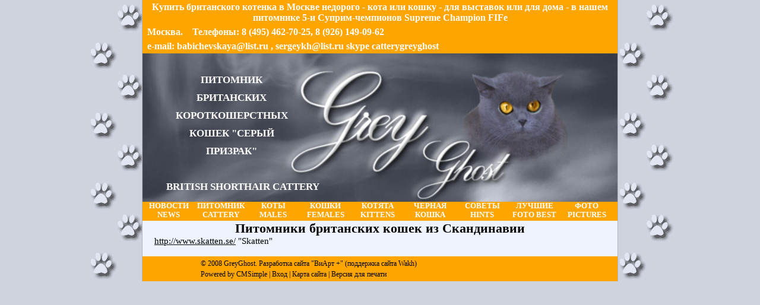

--- FILE ---
content_type: text/html; charset=windows-1251
request_url: https://brit-cat.ru/?SSYLKI_LINKS:Pitomniki_britanskih_koshek_iz_Skandinavii
body_size: 3945
content:
<!DOCTYPE html PUBLIC "-//W3C//DTD XHTML 1.0 Transitional//EN" "http://www.w3.org/TR/xhtml1/DTD/xhtml1-transitional.dtd">
<html xmlns="http://www.w3.org/1999/xhtml">
<head>
<title>Питомник Британских короткошерстных кошек Серый призрак - Питомники британских кошек из Скандинавии</title><meta name="keywords" content="питомник, британских, короткошерстных, кошек, серый, призрак, вислоухих">
<meta name="description" content="С сентября 2007 года питомник Grey Ghost*RU зарегистрирован в старейшей фелинологической организации Европы - Federation Internationale Feline - FIFe. Животные нашего питомника регулярно участвуют в выставках кошек как в Москве и других городах России, так и в других странах. В питомнике ведется работа по племенному разведению британских короткошерстных кошек однотонных, преимущественно классических - черного и голубого - окрасов. При составлении бридинговой (разведенческой) программы проводится строгий подбор племенных котов для наших кошек. Особое внимание уделяется получению здоровых социально адаптированных животных. Наши кошки и котята живут рядом с нами как члены семьи и всегда радуют своих новых хозяев.">
<meta http-equiv="content-type" content="text/html;charset=windows-1251"><meta name="generator" content="CMSimple 3.2"><link rel="stylesheet" href="./templates/brit-cat/stylesheet.css" type="text/css"><link rel="stylesheet" type="text/css" href="./plugins/pluginloader/css/stylesheet.css"><link rel="stylesheet" href="./plugins/kissgallery/css/stylesheet.css" type="text/css"></head>
<body >
<div id="Background">
 <div id="Content">
  <div id="Head">
   
<ul id="phone"> 
<li>Купить британского котенка в Москве недорого - кота или кошку - для выставок или для дома - в нашем питомнике 5-и Суприм-чемпионов Supreme Champion FIFe</li>
</ul>
<ul id="phone"> 
    <li>Москва.</li>
    <li>Телефоны: 8 (495) 462-70-25, 8 (926) 149-09-62
    <li>e-mail: babichevskaya@list.ru ,  sergeykh@list.ru       skype catterygreyghost </li>
   </ul>
   <p id="logo"><a href="//brit-cat.ru/"> Питомник Британских короткошерстных кошек "Серый призрак"<BR /><BR /> <NOBR>British shorthair cattery</NOBR> </a></p>
   <ul id="menu">
      <ul class="menulevel1"><li class="doc"><a href="/?NOVOSTI_NEWS">НОВОСТИ NEWS</a></li><li class="docs"><a href="/?PITOMNIK_CATTERY">ПИТОМНИК CATTERY</a></li><li class="doc"><a href="/?KOTY_MALES">КОТЫ MALES</a></li><li class="doc"><a href="/?KOShKI_FEMALES">КОШКИ FEMALES</a></li><li class="doc"><a href="/?KOTYaTA_KITTENS">КОТЯТА KITTENS</a></li><li class="doc"><a href="/?Chernaya_koshka_Gledis%26nbsp%3Bzhdet_novyh_hozyaev_-%26nbsp%3B-_data_rozhdeniya_28_iyulya_-_4_mesyaca_-%26nbsp%3B">Черная кошка Глэдис&nbsp;ждет новых хозяев -&nbsp;- дата рождения 28 июля - 4 месяца -&nbsp;</a></li><li class="docs"><a href="/?SOVETY_HINTS">СОВЕТЫ HINTS</a></li><li class="docs"><a href="/?LUChShIE_FOTO_BEST">ЛУЧШИЕ FOTO BEST</a></li><li class="docs"><a href="/?FOTO_PICTURES">ФОТО PICTURES</a></li><li class="docs"><a href="/?SSYLKI_LINKS">ССЫЛКИ LINKS</a><ul class="menulevel2"><li class="doc"><a href="/?SSYLKI_LINKS:Britanskie_pitomniki_iz_Centralmznoi_Evropy_BKH_catteries_from_Central_Europe">Британские питомники из Центральной Европы BKH catteries from Central Europe</a></li><li class="doc"><a href="/?SSYLKI_LINKS:Shotlandskie_pitomniki_iz_Centralmznoi_Evropy_SFS_catteries_from_Central_Europe">Шотландские питомники из Центральной Европы SFS catteries from Central Europe</a></li><li class="doc"><a href="/?SSYLKI_LINKS:Britanskie_pitomniki_iz_Polmzshi_BKH_catteries_from_Poland">Британские питомники из Польши BKH catteries from Poland</a></li><li class="doc"><a href="/?SSYLKI_LINKS:Britanskie_pitomniki_iz_Yuzhnoi_Evropy_BKH_catteries_from_South_Europe">Британские питомники из Южной Европы BKH catteries from South Europe</a></li><li class="doc"><a href="/?SSYLKI_LINKS:Britanskie_pitomniki_iz_Severnoi_Evropy_BKH_catteries_from_North_Europe">Британские питомники из Северной Европы BKH catteries from North Europe</a></li><li class="doc"><a href="/?SSYLKI_LINKS:Britanskie_pitomniki_iz_Germanii_BKH_catteries_from_Germany">Британские питомники из Германии BKH catteries from Germany</a></li><li class="doc"><a href="/?SSYLKI_LINKS:Britanskie_pitomniki_v_Azii_BKH_catteries_from_Asia">Британские питомники в Азии BKH catteries from Asia</a></li><li class="doc"><a href="/?SSYLKI_LINKS:Shotlandskie_pitomniki_v_Azii_SFS_catteries_from_Asia">Шотландские питомники в Азии SFS catteries from Asia</a></li><li class="doc"><a href="/?SSYLKI_LINKS:Felinologicheskie_kluby_v_Ukraine_Cat_clubs_from_Ukraine">Фелинологические клубы в Украине Cat clubs from Ukraine</a></li><li class="doc"><a href="/?SSYLKI_LINKS:Britanskie_pitomniki_v_Ukraine_BKH_catteries_from_Ukraine">Британские питомники в Украине BKH catteries from Ukraine</a></li><li class="doc"><a href="/?SSYLKI_LINKS:Shotlandskie_pitomniki_v_Ukraine_1_SFS_catteries_from_Ukraine_1">Шотландские питомники в Украине 1 SFS catteries from Ukraine 1</a></li><li class="doc"><a href="/?SSYLKI_LINKS:Shotlandskie_pitomniki_v_Ukraine_4_SFS_catteries_from_Ukraine_4">Шотландские питомники в Украине 4 SFS catteries from Ukraine 4</a></li><li class="doc"><a href="/?SSYLKI_LINKS:Shotlandskie_pitomniki_v_Ukraine_5_SFS_catteries_from_Ukraine_5">Шотландские питомники в Украине 5 SFS catteries from Ukraine 5</a></li><li class="doc"><a href="/?SSYLKI_LINKS:Shotlandskie_pitomniki_v_Ukraine_6_SFS_catteries_from_Ukraine_6">Шотландские питомники в Украине 6 SFS catteries from Ukraine 6</a></li><li class="doc"><a href="/?SSYLKI_LINKS:Britanskie_pitomniki_iz_Belarusi_BKH_catteries_from_Belarus">Британские питомники из Беларуси BKH catteries from Belarus</a></li><li class="doc"><a href="/?SSYLKI_LINKS:Britanskie_pitomniki_iz_Moskvy_1_BKH_Catteries_from_Moscow_1">Британские питомники из Москвы 1 BKH Catteries from Moscow 1</a></li><li class="doc"><a href="/?SSYLKI_LINKS:Britanskie_pitomniki_iz_Moskvy_3_BKH_Catteries_from_Moscow_3">Британские питомники из Москвы 3 BKH Catteries from Moscow 3</a></li><li class="doc"><a href="/?SSYLKI_LINKS:Shotlandskie_pitomniki_iz_Moskvy_SFS_Catteries_from_Moscow">Шотландские питомники из Москвы SFS Catteries from Moscow</a></li><li class="doc"><a href="/?SSYLKI_LINKS:Britanskie_pitomniki_iz_Rossii_1_BKH_Catteries_from_Russia_1">Британские питомники из России 1 BKH Catteries from Russia 1</a></li><li class="doc"><a href="/?SSYLKI_LINKS:Britanskie_pitomniki_iz_Rossii_3_BKH_Catteries_from_Russia_3">Британские питомники из России 3 BKH Catteries from Russia 3</a></li><li class="doc"><a href="/?SSYLKI_LINKS:Britanskie_pitomniki_iz_Rossii_4_BKH_Catteries_from_Russia_4">Британские питомники из России 4 BKH Catteries from Russia 4</a></li><li class="doc"><a href="/?SSYLKI_LINKS:Britanskie_pitomniki_iz_Rossii_6_BKH_Catteries_from_Russia_6">Британские питомники из России 6 BKH Catteries from Russia 6</a></li><li class="doc"><a href="/?SSYLKI_LINKS:Shotlandskie_pitomniki_iz_Rossii_1_SFS_Catteries_from_Russia_1">Шотландские питомники из России 1 SFS Catteries from Russia 1</a></li><li class="doc"><a href="/?SSYLKI_LINKS:Shotlandskie_pitomniki_iz_Rossii_3_SFS_Catteries_from_Russia_3">Шотландские питомники из России 3 SFS Catteries from Russia 3</a></li><li class="doc"><a href="/?SSYLKI_LINKS:Internet-magaziny_dlya_zhivotnyh">Интернет-магазины для животных</a></li><li class="doc"><a href="/?SSYLKI_LINKS:Zoo-saity_Rossiya">Зоо-сайты Россия</a></li><li class="doc"><a href="/?SSYLKI_LINKS:Zoo-saity_g._Moskva">Зоо-сайты г. Москва</a></li><li class="doc"><a href="/?SSYLKI_LINKS:Pitomniki_britanskih_koshek_iz_Avstralii">Питомники британских кошек из Австралии</a></li><li class="doc"><a href="/?SSYLKI_LINKS:Pitomniki_britanskih_koshek_iz_Anglii_%28Velikobritanii_i_Irlandii%29">Питомники британских кошек из Англии (Великобритании и Ирландии)</a></li><li class="doc"><a href="/?SSYLKI_LINKS:Pitomniki_britanskih_koshek_iz_Staroi_Evropy">Питомники британских кошек из Старой Европы</a></li><li class="sdoc">Питомники британских кошек из Скандинавии</li><li class="doc"><a href="/?SSYLKI_LINKS:Felinologicheskie_organizacii">Фелинологические организации</a></li><li class="doc"><a href="/?SSYLKI_LINKS:Veterinarnye_kliniki_i_Spravochnik_lekarstv">Ветеринарные клиники и Справочник лекарств</a></li><li class="doc"><a href="/?SSYLKI_LINKS:Pomet_B_D_3_n">Помет B D 3 n</a></li><li class="doc"><a href="/?DUBLIKAT_ZAGOLOVKA_1">ДУБЛИКАТ ЗАГОЛОВКА 1</a></li></ul></li></ul>   </ul>
  </div> <!-- Head -->
  <div id="body">
<h2>Питомники британских кошек из Скандинавии</h2>
<ul><li><a target="_blank" href="http://www.skatten.se/">http://www.skatten.se/</a> "Skatten" </li>
</ul>
<br>
<!--
<HR />
<div id="locator"><a href="/?NOVOSTI_NEWS">НОВОСТИ NEWS</a> &gt; <a href="/?SSYLKI_LINKS">ССЫЛКИ LINKS</a> &gt; Питомники британских кошек из Скандинавии</div>
<p id="serve"> Последнее обновление: December 19. 2023 18:27:53 | <form action="/" method="post"><div id="searchbox"><input type="text" class="text" name="search" size="12"><input type="hidden" name="function" value="search"> <input type="submit" class="submit" value="Поиск"></div></form> |  |  </p>
-->
  </div> <!-- Body -->
  <div id="footer">
	<!--LiveInternet counter--><script type="text/javascript">document.write("<a href='http://www.liveinternet.ru/click' target=_blank><img src='http://counter.yadro.ru/hit?t17.6;r" + escape(document.referrer) + ((typeof(screen)=="undefined")?"":";s"+screen.width+"*"+screen.height+"*"+(screen.colorDepth?screen.colorDepth:screen.pixelDepth)) + ";u" + escape(document.URL) +";i" + escape("Жж"+document.title.substring(0,80)) + ";" + Math.random() + "' border=0 width=88 height=31 alt='' title='LiveInternet: показано число просмотров за 24 часа, посетителей за 24 часа и за сегодня'><\/a>")</script><!--/LiveInternet--> 
	<p>© 2008 GreyGhost. <a href="//wakh.viart.ru/" target=_blank>Разработка сайта "ВиАрт +"</a> (<a href="wakh.html" target=_blank>поддержка сайта Wakh</a>) <BR />
	<a href="//www.cmsimple.org/">Powered by CMSimple</a> | <a href="/?SSYLKI_LINKS:Pitomniki_britanskih_koshek_iz_Skandinavii&amp;login">Вход</a> | <a href="/?&amp;sitemap">Карта сайта</a> | <a href="/?SSYLKI_LINKS:Pitomniki_britanskih_koshek_iz_Skandinavii&amp;print">Версия для печати</a></p>
  </div> <!-- footer-->	
 </div> <!-- Content -->
</div> <!-- Background -->
</body>
</html>


--- FILE ---
content_type: text/css
request_url: https://brit-cat.ru/templates/brit-cat/stylesheet.css
body_size: 872
content:
/* all */
*	{
	margin: 0; padding: 0;
}
BODY	{
	background-color: #CED3DE;
	font-family: verdana;
	font-size: 11pt;
}
#Background	{
	background-image: url(images/footsh2.gif);
	width: 990px; margin: 0 auto;
}
.br	{
	background-image: url(images/foot3.gif);
	width: 550px; height: 30px;
	margin: 0 auto;
}
HR, DIV.hr {
	background:#EEF3FE;
	background-image: url(images/foot3.gif);
	width: 600px; height: 30px;
	margin: 0 auto;
	border: 0;
}
DIV.hr HR {
	display: none;
}
#Content	{
	width: 800px; margin: 0 auto;
	background-color:  #EEF3FE;
	border-right: 1px solid #AEB3BE;
	border-left: 1px solid #AEB3BE;
	clear: both;
}
LI	{
	list-style: none;
}
/* Head */
#Head	{
	font-size: 12pt;
	text-align: center;
	text-transform: uppercase;
	display: block;
	text-align: center;
	color: #FFF;
	font-weight: bold;
	background-color: Orange;
}
#Head a	{ color: #FFF;}
#phone	{
	width: 100%;
	text-transform: none;
}
#phone li	{
	display: block;
	float: left;	
	padding: 3px 8px;
}
#logo	{
	clear: both;
	background-image:url(images/top3.jpg);
	background-color: #677;
	padding: 30px 540px 10px 40px;
	font-size: 13pt;
	line-height: 30px;
}
#menu	{
	height: 32px;
/*	padding: 0 1px; */
	font-size: 9.5pt;
	width: 800px; 
	overflow: hidden;
}
#menu li	{
/*	height: 38px; */
	float: left;
	width: 88px;
}
#menu li a	{
	display: block;
}
#menu li:hover	{
	background-color: #677;
}
.sdocs, .sdoc	{
	background-color:  #446;
}
.docs, .sdocs, .sdoc,	
.doc	{padding: 0 0px;}
.menulevel2 {display:none;}
/* Body */
#body	{
	clear: both;
	text-align: center;
	padding: 0 20px;
}
#body .submenu	{
	text-align: center;
	margin: 0 auto;
}
#serve	{
	display: block;
	padding: 3px 10px;
}
#locator	{font-size: 10pt;}
#serve *	{font-size: 5pt;}
#footer	{
	display: block;
	background-color: Orange;
	padding: 3px 10px;
	font-size: 9pt;
	line-height: 18px;
}
a	{
	text-decoration: none;
	color: #000;
}
#body img {
	border: 4px solid Orange;
/*	display: block; */
}
A IMG  {
	border: none!important;
}
#body P img {
	display: block;
}
#body table {
	border: 2px solid Orange;
}
#body IMG, H1, H2, H3, H4, TABLE	{
	text-align: center;
}
#body H1	{
	font-size: 7pt;
	color: Gray;
/*	top: -50px; */
	margin-top: 0px;
}
#body img, table	{
	margin: 10px auto;
}
#body table	{
	width: 750px;
}
TD	{
	border: 1px solid Orange;
	border-spacing: 0px;
	empty-cells: show;
	border-collapse: collapse;
	text-align: center;
}
#body TD P	{
	text-align:center!important;
	margin: 0; padding: 0;
}
#body	{
	text-align: justify;
}
#body P	{
/*	margin: 0 20px; */
	text-indent: 25px;
}
#body P IMG	{
	text-indent: 0
	text-align:center!important;
	margin: 10px auto;
}
#body A	{
	text-decoration: underline;
}
#footer img	{
	margin: 0;
	float: left;
}


--- FILE ---
content_type: text/css
request_url: https://brit-cat.ru/plugins/kissgallery/css/stylesheet.css
body_size: 61
content:
.kissgallery {
/* font-family: Verdana, Geneva, Arial, Helvetica, sans-serif; */
font-size: 10pt;
width: 100%;
/* background-color: #FFFFFF;*/
}
.kissgallery_name {
width: 100%;
font-size: 13pt;
}
.kissgallery_desc {
border: 1px solid Gray;
padding: 3px;
width: 638px;
text-align: center;
margin: 3px auto;

}
.kissgallery_index {
background-color: #ffffff;
}
.kissgallery_photo {
background-color: #f0f0ee;
padding: 10px;
border: 1px solid black;
text-align: center;
vertical-align: middle;
}
.kissgallery_photo a img {
padding: 4px;
background-color: #ffffff;
border: 2px inset #cccccc;
}
.kissgallery_photo a:hover img {
padding: 4px;
background-color: #ffffff;
border: 2px inset #0000ff;
}
